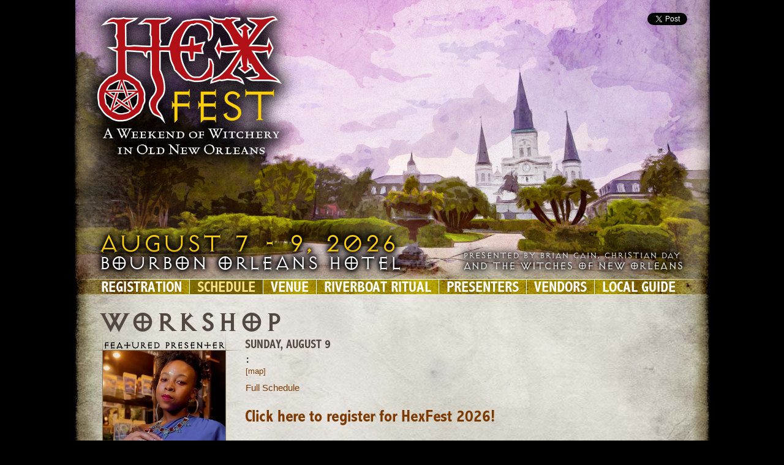

--- FILE ---
content_type: text/html; charset=UTF-8
request_url: https://www.hexfest.com/workshop.php?presenter=lareina&workshop=One
body_size: 2707
content:
<!DOCTYPE html>
<html lang="en"><!-- InstanceBegin template="/Templates/main.dwt" codeOutsideHTMLIsLocked="false" --> 
<head> 
  <meta charset="UTF-8">
  <meta http-equiv="X-UA-Compatible" content="IE=edge">
  <meta name="viewport" content="width=device-width, initial-scale=1">
	  
	
<!-- Facebook Pixel Code -->
<script>
!function(f,b,e,v,n,t,s)
{if(f.fbq)return;n=f.fbq=function(){n.callMethod?
n.callMethod.apply(n,arguments):n.queue.push(arguments)};
if(!f._fbq)f._fbq=n;n.push=n;n.loaded=!0;n.version='2.0';
n.queue=[];t=b.createElement(e);t.async=!0;
t.src=v;s=b.getElementsByTagName(e)[0];
s.parentNode.insertBefore(t,s)}(window, document,'script',
'https://connect.facebook.net/en_US/fbevents.js');
fbq('init', '1092779964441871');
fbq('track', 'PageView');
</script>
<noscript><img height="1" width="1" style="display:none"
src="https://www.facebook.com/tr?id=1092779964441871&ev=PageView&noscript=1"
/></noscript>
<!-- End Facebook Pixel Code -->
  
 
	 
  <meta property="og:url" content="https://www.hexfest.com/workshop.php?presenter=lareina&workshop=One" />  
  
<!-- InstanceBeginEditable name="doctitle" -->
	

<title> - A HexFest 2026 Workshop with </title>
<!-- InstanceEndEditable -->
<!-- Bootstrap -->
  <link href="css/bootstrap.css" rel="stylesheet">
  
  <link href="styles2.css" rel="stylesheet" type="text/css">
  <link href="stylesforms.css" rel="stylesheet" type="text/css">
	<link rel="stylesheet" href="https://use.typekit.net/unl7txe.css">
   
  <!-- InstanceBeginEditable name="head" -->


<meta name="description" content="" />

<meta property="og:image"
content="https://hexfest.com/og/2026/og-lareina-one.jpg?v=4" />
<meta property="og:title" content=" - A HexFest 2026 Workshop with " />
<meta property="og:site_name" content="HexFest"/>
<meta property="og:description" content="" />

<!-- InstanceEndEditable -->

  <!-- HTML5 shim and Respond.js for IE8 support of HTML5 elements and media queries -->
  <!-- WARNING: Respond.js doesn't work if you view the page via file:// -->
  <!--[if lt IE 9]>
		  <script src="https://oss.maxcdn.com/html5shiv/3.7.2/html5shiv.min.js"></script>
		  <script src="https://oss.maxcdn.com/respond/1.4.2/respond.min.js"></script>
		<![endif]-->
        
	
<script type="text/javascript">
function MM_preloadImages() { //v3.0
  var d=document; if(d.images){ if(!d.MM_p) d.MM_p=new Array();
    var i,j=d.MM_p.length,a=MM_preloadImages.arguments; for(i=0; i<a.length; i++)
    if (a[i].indexOf("#")!=0){ d.MM_p[j]=new Image; d.MM_p[j++].src=a[i];}}
}
</script>
</head>

	<body onLoad="MM_preloadImages('images/featuredphoto-frameonly-hover.png','images/contentbackgroundtile.jpg')">
    <!-- jQuery (necessary for Bootstrap's JavaScript plugins) --> 
    <script src="js/jquery-1.11.2.min.js"></script>
    
    <!-- Load Facebook SDK for JavaScript -->
	<div id="fb-root"></div>
	<script>(function(d, s, id) {
	  var js, fjs = d.getElementsByTagName(s)[0];
	  if (d.getElementById(id)) return;
	  js = d.createElement(s); js.id = id;
	  js.src = "//connect.facebook.net/en_US/sdk.js#xfbml=1&version=v2.8";
	  fjs.parentNode.insertBefore(js, fjs);
	}(document, 'script', 'facebook-jssdk'));</script>
    
    <!-- Include all compiled plugins (below), or include individual files as needed -->
    
    
    <nav class="navbar navbar-default">
    <div class="container-fluid">
    
        <!-- Brand and toggle get grouped for better mobile display -->
        <div class="navbar-header">
            <button type="button" class="navbar-toggle collapsed" data-toggle="collapse" data-target="#bs-example-navbar-collapse-1">
                <span class="sr-only">Toggle navigation</span>
                <span class="icon-bar"></span>
                <span class="icon-bar"></span>
                <span class="icon-bar"></span>
            </button>
            
<!-- Facebook Pixel Code -->
<script>
!function(f,b,e,v,n,t,s)
{if(f.fbq)return;n=f.fbq=function(){n.callMethod?
n.callMethod.apply(n,arguments):n.queue.push(arguments)};
if(!f._fbq)f._fbq=n;n.push=n;n.loaded=!0;n.version='2.0';
n.queue=[];t=b.createElement(e);t.async=!0;
t.src=v;s=b.getElementsByTagName(e)[0];
s.parentNode.insertBefore(t,s)}(window, document,'script',
'https://connect.facebook.net/en_US/fbevents.js');
fbq('init', '1092779964441871');
fbq('track', 'PageView');
</script>
<noscript><img height="1" width="1" style="display:none"
src="https://www.facebook.com/tr?id=1092779964441871&ev=PageView&noscript=1"
/></noscript>
<!-- End Facebook Pixel Code -->
  


<div class="navbar-brand">August 7 to 9 2026</div>

<!-- MAKE SURE YOU ADD THE DATE CHANGING DOO DAD IN HERE!!!!
     AND ADD THE SAME DOO DAD TO THE OVERALL TEMPLATE WITH THE ALT TEXT FOR THE DATE GRAPHIC!!!
-->            
        </div> 

        <!-- Collect the nav links, forms, and other content for toggling -->
        <div class="collapse navbar-collapse" id="bs-example-navbar-collapse-1">
            <ul class="nav navbar-nav">
                <li class="active"><a href="#">Home<span class="sr-only">(current)</span></a></li>
                <li><a href="registration.php">Registration</a></li>
                <li><a href="schedule.php">Schedule</a></li>
                <li><a href="venue.php">Venue</a></li>
                <li><a href="riverboat.php">Riverboat Ritual</a></li>
                <li><a href="presenters.php">Presenters</a></li>
                <li><a href="vendors.php">Vendors</a></li>
                <li><a href="localguide.php">Local Guide</a></li>
                <li><a href="contactus.php">Contact Us</a></li>
            </ul>
	
        </div>
        <!-- /.navbar-collapse -->
    </div>
    <!-- /.container-fluid -->
</nav>


<div class="center-block row">
<div class="container herobox heroschedule">

<a href="/"><img src="images/herologo.png" class="img-responsive logo" alt="Responsive image"></a>

<div class="facebookbox">

<div class="fb-share-button" 
data-href="http://www.hexfest.com/workshop.php?presenter=lareina&workshop=One" 
data-layout="button_count">
</div>

<div class="tweetbox">
<a href="https://twitter.com/share" class="twitter-share-button"{count} data-url="http://www.hexfest.com/workshop.php?presenter=lareina&workshop=One">Tweet</a> <script>!function(d,s,id){var js,fjs=d.getElementsByTagName(s)[0],p=/^http:/.test(d.location)?'http':'https';if(!d.getElementById(id)){js=d.createElement(s);js.id=id;js.src=p+'://platform.twitter.com/widgets.js';fjs.parentNode.insertBefore(js,fjs);}}(document, 'script', 'twitter-wjs');</script>
</div>

</div>

<div class="clearthis"></div> 
	<div class="date"><span class="datelineone">August 7 - 9, 2026</span><br><span class="datelinetwo">Bourbon Orleans Hotel</span></div>
	<div class="presentedby"><span class="presentedbylineone">Presented by Brian Cain, Christian Day</span><br><span class="presentedbylinetwo">and the Witches of New Orleans</span></div>

</div>
</div>

<div class="center-block container navigation-container">
<ul class="navigation">
<li class="navlistitem" id="navlistitemleftcap"><a href="/registration.php" class="navbutton navbuttonleftcap">Registration</a></li>

<li class="navlistitem"><a href="/schedule.php" class="navbuttonon">Schedule</a></li>

<li class="navlistitem"><a href="/venue.php" class="navbutton"> Venue</a></li>

<li class="navlistitem"><a href="/riverboat.php" class="navbutton">Riverboat Ritual</a></li>

<li class="navlistitem"><a href="/presenters.php" class="navbutton"> Presenters</a></li>

<li class="navlistitem"><a href="/vendors.php" class="navbutton"> Vendors</a></li>

<li class="navlistitem"><a href="/localguide.php" class="navbutton navbuttonrightcap"> Local Guide</a></li>
</ul>
</div>

<div class="center-block">
<div class="container content">
<!-- InstanceBeginEditable name="CONTENT" -->

<div class="row contentrow">
<div class="col-md-12 onecolumn headeronlyrow">
<h1>Workshop</h1>
	
</div>
</div>

<div class="row contentrow">
	
    <div class="col-sm-3 threecolumn-one">
		
				
					<div class="photowidget"><img src="/presenterphotos/featuredphoto-lareina.jpg" class="photowidgetphotonohover" alt="" width=200 height=200 />
			<div class="photowidgettextbox"></div>
			</div>
			</div>
<div class="col-md-6 threecolumn-two contentcopy">
<h2></h2>



	<div class="workshoptimeblock"><h3 class="presenterworkshopheader">Sunday, August 9</h3> <h4 class="presenterworkshoptime">: </h4> <p><b></b> <a href="/schedule.php#map" class="roommap">[map]</a></p>



<p><a href="/schedule.php">Full Schedule</a></p></div>
	
    
    
    


<h2 class="registrationfooterline"><a href="registration.php">Click here to register for HexFest 2026!</a></h2>

</div>


<div class="col-md-3 threecolumn-three">

</div>

</div>
<!-- InstanceEndEditable -->

<div class="footer"><div class="footertext">
<p>© 2014 HexFest&nbsp; | &nbsp;<a href="schedule.php"></a><a href="registration.php">Registration</a>&nbsp; | &nbsp;<a href="schedule.php">Schedule</a>&nbsp; | &nbsp;<a href="venue.php">Venue</a>&nbsp; | &nbsp;<a href="riverboat.php">Riverboat Ritual</a>&nbsp; | &nbsp;<a href="presenters.php">Presenters</a>&nbsp; | &nbsp;<a href="vendors.php">Vendors</a>&nbsp; | &nbsp;<a href="localguide.php">Local Guide</a>&nbsp; | &nbsp;<a href="contactus.php">Contact Us</a></p>
</div>
</div>


</div>
</div>





	<script src="js/bootstrap.js"></script>
 	</body>
<!-- InstanceEnd --></html>

--- FILE ---
content_type: text/css
request_url: https://www.hexfest.com/styles2.css
body_size: 4009
content:
@charset "UTF-8";
/* CSS Document */

/* Global */

.buynowbuttonalt {
    display: none;
}

body {
	background-color: #000000;
	margin-top: 0px;
	margin-left: 0px;
	margin-right: 0px;
	margin-bottom: 0px;
	font-family:"Trebuchet MS", Verdana, Arial !important;
	font-size:17px !important;
	line-height: 23px !important;
	color: #000 !important;
}

a {
	color: #7c3a00;
}
a:hover {
	text-decoration:underline;
	color:#264480;
}

li {
	list-style-type:square;
}

ul li ul li {
	list-style-type:circle !important;
}

.picktheclass {
	background-color: #06A200;
	color: #fff;
}

/* Global End */


/* Hero */


.herobox {
	padding: 0px !important;
	float: none;
	background-color: #000;
	max-width: 1037px !important;
	height: 456px !important;
	background-size: 100% !important;
}

.logo {
	float:left !important;
}


.date {
	position:relative !important;
	width: 57% !important;
	height:auto !important;
	top: 96px !important;
	left:39px;
	vertical-align:bottom !important;
	float:left !important;
	color: #ffffff;
	font-family: exocet, sans-serif;
	font-weight: 300;
	text-transform: uppercase;
	text-shadow: 0px 0px 5px #000, 0px 0px 7px #000, 0px 0px 10px #000, 0px 0px 13px #000, 0px 0px 16px #000, 0px 0px 20px #000;
}

.datelineone {
	font-size: 45px;
	color: #fdcf08;
}

.datelinetwo {
	font-size: 35px;
	letter-spacing: -.003em
	
}

.presentedby {
	position:relative !important;
	width: 38% !important;
	height:auto !important;
	top: 118px !important;
	left: 43px !important;
	float: left;
	color: #fff;
	font-family: exocet, sans-serif;
	font-weight: 300;
	text-shadow: 0px 0px 5px #000, 0px 0px 9px #000, 0px 0px 11px #000, 0px 0px 15px #000, 0px 0px 17px #000;
	line-height: 1em;
    text-transform: uppercase;
}

.presentedbylineone {
	font-size: .9em;
    text-shadow: inherit;
}

.presentedbylinetwo {
	font-size: 1.1em;
	letter-spacing: -.03em;
    text-shadow: inherit;
}

.clearthis {
	clear:both !important;
	
}

.facebookbox {
	position: relative;
	width: 300px;
	top:15px;
	z-index:20;
	float:right !important;
	margin-right:37px !important;
	text-align: right;
}

.fb-like {
	margin-right: 0px !important; 
}

.tweetbox {
	display:inline !important;
	position:relative !important;
	top: 6px;
	
}

.hero {
	background-image:url(images/homehero-home.jpg);
}

.heroregister {
	background-image:url(images/homehero-register.jpg);
}

.herovenue {
	background-image:url(images/homehero-venue.jpg);
}

.heroschedule {
	background-image:url(images/homehero-schedule.jpg);
}

.heropresenters {
	background-image:url(images/homehero-presenters.jpg);
}

.herovendors {
	background-image:url(images/homehero-vendors.jpg);
}

.herolocalinfo {
	background-image:url(images/homehero-localinfo.jpg);
}

.heroriverboat {
	background-image:url(images/homehero-riverboat.jpg);
}


@media (min-width: 992px) and (max-width: 1199px) {

	.hero, .heroregister, .herovenue, .heroschedule, .heropresenters, .herovendors, .herolocalinfo, .heroriverboat {
		height:426px !important;
	}
	
	.logo {
		width: 351px !important;
	
	}
	
	.date {
		width: 53.9% !important;
		top: 89px !important;
	}

	.datelineone {
		font-size: 40px;
		color: #fdcf08;
	}

	.datelinetwo {
		font-size: 31px;
		letter-spacing: -.003em

	}
	
	.presentedby {
		top: 110px !important;
	}



}

@media (min-width: 768px) and (max-width: 991px) {
	.hero, .heroregister, .herovenue, .heroschedule, .heropresenters, .herovendors, .herolocalinfo, .heroriverboat {
		height:330px !important;
	}
	
	.logo {
		width: 271px !important;
	
	}
	
	.date {
		width: 49.3% !important;
		top: 72px !important;
		line-height: 20px;
	}

	.datelineone {
		font-size: 30px;
		color: #fdcf08;
	}

	.datelinetwo {
		font-size: 24px;
		letter-spacing: -.022em

	}

	.presentedby {
		width: 43% !important;
		top: 83px !important;
		line-height: .97em;
	}

	.presentedbylineone {
		font-size: .792em;
	}

	.presentedbylinetwo {
		font-size: .97em;
		letter-spacing: -.03em;
	}

}


@media (max-width: 767px) {
	
	.herobox {
		height:auto !important;
	}
	
	.hero, .heroregister, .herovenue, .heroschedule, .heropresenters, .herovendors, .herolocalinfo, .heroriverboat {
		background-size: 100% 100% !important;
		background-repeat: no-repeat;
	}
	
	.date {
		visibility:hidden;
		height:0px !important;
		width: 0px !important;
		padding: 0px !important;
		margin: 0px !important;
		top: 0px !important;
		float:none !important;

	}
	
	.presentedby {
		float: none !important;
		width: 100% !important;
		height:auto !important;
		top: -20px !important; 
		margin: 0px !important;
		padding: 0px !important;
		left: 0px !important;
		text-align: center;
		line-height: 18px;
		text-shadow: 0px 0px 1px #000, 0px 0px 3px #000, 0px 0px 4px #000, 0px 0px 6px #000, 0px 0px 10px #000, 0px 0px 15px #000 !important;
	}
	
	.logo {
		float:none !important;
		margin-right:auto !important;
		margin-left:auto !important;
	}
	
	.facebookbox {
		position:relative !important;
		height: 39px;
		width: 210px;
		top:-22px;
		left: -23px !important;
		padding: 0px !important;
		z-index:20;
		float:none !important;
		margin-right:auto !important;
		margin-left:auto !important;
		margin-bottom: 0px !important;
	}
}

@media (max-width: 450px) {
	
	.presentedby {
		line-height: 4.8vw !important;
		text-shadow: 0px 0px 1px #000, 0px 0px 3px #000, 0px 0px 4px #000, 0px 0px 6px #000, 0px 0px 10px #000, 0px 0px 15px #000 !important;
	}
	.presentedbylineone {
		font-size: 3.8vw;
		
	}
	.presentedbylinetwo {
		font-size: 4.8vw;
		
	}
}

/* Content area */

.content {
	padding:0px;
	float: none;
    background-color: #e0ddd5;
	background-image:url(images/contentbackgroundtile.jpg);
	background-size: 100% !important;
	max-width: 1037px !important;
	
	
}

.contentrow {
	padding: 0px !important;
	margin: 0px !important;
}


.contentcopy {
	text-align:justify;
	top: 16px;
	z-index: 25 !important;
	padding-bottom: 12px !important;
}

.headeronlyrow {
	top: 17px;
}

.featuredcolumn {
	top: 5px !important;
	z-index: 25 !important;
}

.twocolumn-one {
	padding-right: 24px !important;
	padding-left:44px !important;
}

.twocolumn-two {
	padding-left: 0px !important;
	left: -24px !important;
	padding-right: 0px !important;
}

.threecolumn-one {
	padding-left:10px !important;
	margin: 0px;

}

.threecolumn-two {
	padding-left: 20px !important;
	padding-right: 20px !important;
}

.threecolumn-three {
	left: 0px !important;
	padding-left: 11px !important;
	padding-right: 47px !important;
}

.onecolumn {
	padding-left:44px !important;
}

H1 {
	font-family: exocet, sans-serif;
	font-weight: 500;
	color: #534741;
	font-size: 50px;
	padding: 0px;
	margin: 0px;
	position: relative;
	left: -5px;
	text-transform: uppercase;
}

H2 {
	font-family: abadi-condensed, sans-serif;
	color: #534741;
	font-size: 28px;
	padding: 0px;
	margin: 0px;
	position: relative;
	font-weight:bold;
	left: -1px;
	text-align:left;
}

.h2-more-space {
	margin-bottom: 10px;
}

H3 {
	font-family: exocet, sans-serif;
	font-weight: 500;
	color: #534741;
	font-size: 19px;
	padding: 0px;
	margin: 0px;
	text-align:left !important;
	position: relative;
	left: -1px;
	text-transform: uppercase !important;
}


.COVIDH2 {
	font-family: abadi-condensed, sans-serif;
	color: #534741;
	font-size: 26px;
	padding: 0px;
	margin: 0px;
	margin-top: 15px;
	margin-bottom: 15px;
	position: relative;
	font-weight:bold;
	text-align:left;
}


P {
	margin-top: 0px !important;
}

.smalltext {
	font-size:0.875em;
	font-weight:normal;
}

.halfspace { padding-left:2px; padding-right:2px; }

.roommap {
	font-size:0.875em;
	font-weight:normal;
}


.backtotop {
	font-family:"Trebuchet MS", Verdana, Arial;
	font-size:.55em;
	font-weight:normal;
}

.presenterworkshopblock {
	font-size: 15px;
	line-height: 17px;
	top: 17px;
}

.workshoptimeblock {
	left: 525px !important;
	top: 2px !important;
	width: 201px;
	font-size: 15px;
	line-height: 17px;    
}

.workshoptimeblock p {
    text-align:left;
}

.presenterworkshopheader {
	font-family: abadi-condensed, sans-serif;
	color: #534741;
	font-size: 20px;
	padding: 0px;
	margin: 0px;
	font-weight:bold;
	text-align:left;
}

.presenterworkshoptime {
	font-family: exocet, sans-serif;
	font-weight: 300;
	font-size: 20px;
	padding: 0px;
	margin: 0px;
	text-align:left;
}

.presenterpageroomnames {
	font-family: exocet, sans-serif;
	font-weight: 300;
	color: #534741;
	font-size: 16px;
	padding: 0px;
	margin: 0px;
	text-align:left;
	text-transform: uppercase;
}

.presenterworkshoplist {
	margin-top: 0px;
	padding-top: 0px;
	padding-left: 16px !important;
	margin-left: 0px !important;
}

.presenterphotoblock {
	margin: 0px !important;
	padding:0px !important;
	width: 100% !important;

}

.presenterphotocell{
	margin: 0px !important;
	padding: 0px !important;
	float:left !important;
	width:33.333% !important;
	max-width: 272px !important;

}

.presenterworkshoplist li {
	margin-bottom: 6px;
	margin-left: 0px;
	padding-left: 0px;
}

.hoverpicture {
	width: 100% !important;
	height:auto !important;
	max-height: 272px !important;
	max-width: 272px !important;
}

.hoverpicture:hover {
	-webkit-filter: sepia(1);
	filter: sepia(1);
}

.testimonials {
	width: 272px !important;
	padding-top: 10px;
	padding-left: 34px !important;
	padding-right: 34px !important;
	font-size: 19px !important;
	line-height:21px;
	text-indent: -11px !important;
	font-family: abadi-condensed, sans-serif;
	color: #73625a;
	text-align:justify;
}

.testimonialbuffernophoto {
	padding-top: 66px !important;
}

.testimonialbyline {
	color: #5a6273 !important;
	font-size: 18px;
	line-height: 28px;
}

.vendingcallout {
	width: 272px !important;
	padding-top: 10px;
	padding-left: 34px !important;
	padding-right: 34px !important;
	font-size: 20px !important;
	color: #73625a;
}

.vendingcallout h2 {
	text-align:left;
}

.vendingcallout p {
	font-family:"Trebuchet MS", Verdana, Arial !important;
	font-size:17px !important;
	line-height: 23px !important;
	color: #000 !important;
}

.backupvendingcallout {
	display: none !important;
}

.venuemap {
  display: block;
  max-width: 100%;
  height: auto;

}

.registrationfooterline {
	padding-top: 15px;
}

.photowidget {
	padding-top:36px; padding-left:36px; padding-right:36px;
	background-image:url('images/featuredphoto-frameonly.png');
	text-align: center;
	width: 272px;
	height: 272px;
}

.photowidget:hover {
	background-image:url('images/featuredphoto-frameonly-hover.png');
}

.photowidget:hover .photowidgetphoto {
	-webkit-filter: sepia(75%);
	filter: sepia(75%);
	/* background-image:url('images/featuredphoto-frameonly-hover.png'); */
}



.photowidgetnolink {
	width:272px;
	height:272px;
	padding-top:36px; padding-left:36px; padding-right:36px;
	background-image:url('images/featuredphoto-frameonly.png');
	text-align: center;
}

.photowidgetfeaturedelement {
	background-image:url('images/featuredphoto-frameonly-featuredelement.png');
}

.photowidgetfeaturedelement:hover {
	background-image:url('images/featuredphoto-frameonly-featuredelement.png');
	-webkit-filter: sepia(0%);
	filter: sepia(0%);
}

.photowidgetlink {
	text-decoration: none;
}


.photowidgetlink:hover {
	text-decoration: none;
}

.photowidgetphoto {

}

.photowidgetphoto:hover {

}

.photowidgetphotonohover {

}

.photowidgettextbox {
	
	width: 200px;
	padding-top:2px;
	padding-left:2px;
	padding-right:2px;
	font-family: abadi-condensed, sans-serif;
	color:#113272;
	font-size:125%;
}

.copyfooter {
    font-size: 16px;
    text-align: left;
}




@media (min-width: 992px) and (max-width: 1199px) {
	.twocolumn-one {
		padding-right:40px !important;
		padding-left:40px !important;
	}
	
	.twocolumn-two {
		left: -37px !important;
	}
	
	.threecolumn-one {
		padding-left:6px !important;	
	}
	
	.threecolumn-two {
		padding-left: 34px !important;
	}
	
	.threecolumn-three {
		padding-right: 46px !important;
	}
	
	.onecolumn {
		padding-left:40px !important;
	}
	
	.testimonials {
		padding-right: 37px !important;
	}
	
	.workshoptimeblock {
		left: 495px !important;
		width: 187px;
	}	
	
}

@media (min-width: 768px) and (max-width: 991px) {
	H1 {
		font-size: 37px !important;
		left: -4px;
	}
	
	.twocolumn-one {
		padding-right:72px !important;
		padding-left:33px !important;
	}

	.twocolumn-two {
		left: -75px !important;
	}
	
	.threecolumn-one {
		padding-left:0px !important;	
		left: -1px !important;
	}
	
	.threecolumn-two {
		padding-left: 260px !important;
		padding-right: 30px !important;
	}
	
	.threecolumn-three {
		padding-left: 260px !important;
		padding-right: 30px !important;
		
	}
	
	.onecolumn {
		padding-left:33px !important;
	}	
	
	.presenterphotocell {
		width: 50% !important;
	}
	
	.testimonials {
		padding-right: 41px !important;
	}
	
	.testimonialbuffernophoto {
		padding-top: 51px !important;
	}
	
	.workshoptimeblock {
		position:relative !important;
		left: 0px !important;
		top: 6px !important;
		width: 100%;
		font-size: 15px;
		line-height: 15px !important;
		padding-bottom: 10px !important;
		padding-top: 5px !important;
	}
}

@media (max-width: 767px) {
	
	.backupvendingcallout {
		display:inline !important;
	}
	
	.twocolumn-one {
		padding-right:20px !important;
		padding-left:20px !important;
	}
	
	.twocolumn-two {
		visibility:hidden !important;
		height: 0px !important;
	}
	
	.threecolumn-one {
		padding-right:0px !important;
		padding-left:0px !important;
		left: 0px !important;
	}
	
	.threecolumn-two {
		padding-right:20px !important;
		padding-left:20px !important;
	}
	
	.threecolumn-three {
		padding-right:20px !important;
		padding-left:20px !important;		
	}
	
	.onecolumn {
		padding-left:20px !important;
	}	
	
	H1 {
		font-size: 6.6vw !important;
		left: -1px;
		padding-bottom: 4px !important;
	}
	
	.headeronlyrow {
		visibility:hidden !important;
		height: 20px !important;
	}
	
	.presenterphotocell {
		width: 100% !important;
	}
	
	.presenterbioimage {
		  width: 100% !important;

	}
	
	.workshoptimeblock {
		position:relative !important;
		left: 0px !important;
		top: 6px !important;
		width: 100%;
		font-size: 15px;
		line-height: 15px !important;
		padding-bottom: 10px !important;
		padding-top: 5px !important;
	}	
}

/* end content area */


/* Schedule Section */

.schedulerow {
	margin:0px !important;
	padding:0px !important;
	width: 100%;
}

.schedule-left-column {
	padding: 7px !important;
	margin: 0px !important;
	border:#534741 solid 1px;
	border-right:none !important;
}

.schedule-right-column {
	margin: 0px !important;
	padding: 0px !important;
	vertical-align:top;
	width:100% !important;
}

.scheduletable {
	margin: 0px !important;
	width:517px;
}

.scheduletable tbody tr td {
	padding: 7px !important;
	padding-left: 10px !important;
	padding-right: 10px !important;
	border:#534741 solid 1px !important;

}

.scheduletable tbody tr:nth-child(even) {
	background-image:url(images/stmary2.png) !important;
}
.scheduletable tbody tr:nth-child(odd) {
	background-image:url(images/stmary1.png) !important;
}

.scheduletime {
	font-family: abadi-condensed, sans-serif;
	color:#113272;
	font-size:22px;
	background-image:url(images/timeheader.png) !important;
	float:left !important;
	clear:both !important;
	width: 192px !important;

}

.schedulebreak {
	font-family: abadi-condensed, sans-serif;
	color:#666666;
	font-size:22px;
	background-image:url(images/breakcell.png) !important;
	border-right:#534741 solid 1px !important;
	margin-top: 15px !important;
	margin-bottom: 15px !important;
}

.scheduleroom {
	font-family: abadi-condensed, sans-serif;
	color:#534741;
	font-size:22px;
	font-weight: normal;
}


.buynowbutton {
    width: 88%;
    text-align: center;
	background-color: #439e02;
	color: #fff;
	font-family: agenda-condensed, "Trebuchet MS", Arial, sans-serif;
	font-weight: bold;
	font-size: 2.4vw;
	padding-top: 4px;
	padding-bottom: 4px;
	padding-right: 9px;
	padding-left: 9px;
	border: 1px #76ff00 solid;
    /* b8eb8c */
	border-radius: 15px;
    margin-top: 6px;
	margin-left: 12%;
	margin-bottom: 13px;
	text-transform: uppercase;
	text-decoration: none;
    box-shadow: inset 0px 0px 9px rgba(255,255,255,.9);
}

.buynowbutton:hover {
    background-color: #b8eb8c;
	border: 1px #ffe1a7 solid;
    color: #439e02;
    box-shadow: inset 0px 0px 9px rgba(0,0,0,0.8);
}

.adminsubmitbutton {
    display: inline-block;
    width: auto;
    margin-left: 0px;
    margin-top: 5px !important;
    margin-bottom: 0px !important;
    
}

.nospacebelow {
    margin-bottom:0px !important;
    padding-bottom: 0px !important;
}

.nospaceabove {
    margin-top:0px !important;
    padding-top:0px !important;
}

.comingsooncolor {
    color: #500103;
    font-weight: 800;
}



@media (min-width: 1250px) {
    
    .buynowbutton {
        font-size: 32px;
    }
}


@media (min-width: 992px) and (max-width: 1199px) {

	.scheduletable {
		width:455px !important;
	}

}

@media (min-width: 768px) and (max-width: 991px) {
	.schedule-left-column {
		border-right:#000000 solid 1px !important;
		border-bottom:none !important;
	}
	
	.schedulebreak {
		border-bottom:#000000 solid 1px !important;
		width:100% !important;
	}
	
	.scheduletime {
		float:none !important;
		clear:both !important;
	}
	
	.scheduletable {
		width:inherit !important;
	}
}

@media (max-width: 767px) {
	.schedule-left-column {
		border-right:#000000 solid 1px !important;
		border-bottom:none !important;
		width:192px !important;
		float:none !important;
		
	}
	
	.schedule-right-column {
		clear:both !important;
	}
	
	.schedulebreak {
		border-bottom:#000000 solid 1px !important;
		width:100% !important;
	}

	.scheduletable {
		width:inherit !important;
	}
    
    .buynowbutton {
        font-size: 3vw;
    }


}

@media (min-width: 500px) and (max-width: 600px)  {
    .buynowbutton {
        font-size: 3.5vw;
    }
}

@media (max-width: 499px)  {
    
    .buynowbutton {
        font-size: 7vw;
        margin-left:0px;
        padding-left: 13px;
        padding-right: 13px;
        width: auto;
        
    }
    
    .buynowbuttonalt {
        width:100%;
        display: inline-block;
        margin-left: auto;
        margin-right: auto;
        text-align: center;
    }
}

@media (max-width: 240px) {
	.schedule-left-column {
		width:100% !important;
	}
}

/* end schedule area */

/* navigation area */

.navbar {z-index:100 !important; margin-bottom: 0px !important;}


.navigation-container {
	max-width: 1037px !important;
	margin-bottom: 0px !important;
	margin-top: 0px !important;
	padding: 0px !important;
	height: 26px !important;
}

.navigation {
	margin: 0px !important;
	padding: 0px !important;
	height: 26px !important;
	background-image: url(images/navigation.jpg);
	background-size:100% 26px !important;
	color: #FFFFFF;
	font-family: abadi-condensed, sans-serif;
	font-size: 24.8px !important;
	line-height: 22px !important;
	text-transform:uppercase;
	font-weight:normal;
	white-space: nowrap;
	list-style-type:none;
}

.navlistitem {
	display:inline-block;
	list-style-type:none;
	margin:0px !important;
	padding:0px !important;
	height: 26px !important;
	border-left: #FFFFFF solid 1px;
	float:left;
	
}

.navbutton {
	color: #FFF;
	text-decoration:none;
	padding-left:12px;
	padding-right:12px;
	padding-top: 3px !important;
	margin-top: 1px !important;
	height:24px !important;
	display:inline-block;
	vertical-align: top !important;
}

.navbutton:hover {
	background-image:url(images/navigation_over_bg.png);
	text-decoration:none;
	color:#fdcf08;
}

.navbuttonon {
	color: #f6e289;
	text-decoration:none;
	padding-left:12px;
	padding-right:12px;
	padding-top: 3px !important;
	margin-top: 1px !important;
	height:24px !important;
	display:inline-block;
	vertical-align: top !important;
	background-image:url(images/navigation_on_bg.png);
	
}

.navbuttonon:hover {
	text-decoration:none;
	color:#f6e289 !important;
}

.navbuttonleftcap {
padding-left: 40px !important;
margin-left: 3px !important;
}

.navbuttonrightcap {
padding-right: 44px;
}

#navlistitemleftcap {
 border-left: none !important; 
}


@media (min-width: 992px) and (max-width: 1199px) {

	.navigation {
		font-size: 23px !important;
		line-height: 22px !important;
	}
	.navbuttonleftcap {
		padding-left: 37px !important;
		margin-left: 3px !important;
	}
	
	.navbuttonrightcap {
		padding-right: 40px;
	}

}

@media (min-width: 768px) and (max-width: 991px) {

	.navbutton {
		margin-top:0px !important;
		padding-left:9px;
		padding-right:9px;
	}
	
	.navbutton:hover {
		padding-top: 4px;
	
	}
	
	.navbuttonon {
		margin-top:0px !important;
		padding-left:9px;
		padding-right:9px;
	}
	
	.navigation {
		font-size: 18px !important;
		line-height: 24px !important;
	}
	.navbuttonleftcap {
		padding-left: 30px !important;
		margin-left: 2px !important;
	}
	
	.navbuttonrightcap {
		padding-right: 28px;
	}

}


@media (max-width: 767px) {


	.navigation, .navigation-container, .navlistitem {
		visibility:hidden;
		height:0px !important;
		width: 0px !important;
		padding: 0px !important;
		margin: 0px !important;
	}
	

	.navbar-default {
		border: #000 solid 1px;
	}
	
	.navbar-nav {
		margin-top: 0px !important;
		margin-bottom: 0px !important;
		font-family: abadi-condensed, sans-serif;
		font-size: 24px !important;
		text-transform:uppercase;
		font-weight:normal;
	}
	
	.navbar-nav li {
		border-top: #CCCCCC solid 1px;
	}
	
	.navbar-nav li a {
		/* color: #7c3a00 !important;   LINK COLOR ON NAV */
	}
	
	.navbar-toggle {
		background-color: #b11116 !important;
		
	}
	
	.navbar-header {
		background-color: #333333 !important;
		
	}
	
	.icon-bar {
		color:#fdcf09 !important;
		background-color:#fdcf09 !important;
	}
	
	.navbar-brand {
		font-family: abadi-condensed, sans-serif;
		font-size: 24px !important;
		line-height: 24px !important;
		text-transform:uppercase;
		font-weight:normal;
		color: #fdcf09 !important;
		margin-left: 2px !important;
	}
	
	.navbar-brand sup {
		font-size: 13px !important;
	}
	
}

@media (max-width: 319px) {

	.navbar-brand {
		font-size: 17px !important;
		line-height: 24px !important;
	}
	
	.navbar-brand sup {
		font-size: 10px !important;
	}

}


@media (min-width: 768px) {

.nav, .navbar, .navbar-default { 
	position:absolute !important;
	visibility:hidden !important;
	}

}

/* end Navigation area */


/* Forms area */

.formfield {
}

/* end Forms area */


/* footer area */

.footer {
	clear:both !important;
	position:relative;
	max-width: 1037px;
	height: 115px;
	background-image:url(images/contentbottomcap.gif);
	background-size: 100% 100% !important;
	text-align:left;
	font-size:16px;
    width: 100%;
}

.footertext {
	padding-left: 43px;
	padding-top: 30px;
}

@media (min-width: 992px) and (max-width: 1199px) {
	
	.footer {
		font-size: 15px !important;
		height: 108px !important;
	}

}

@media (min-width: 768px) and (max-width: 991px) {
	
	.footer {
		font-size: 11px !important;
		height: 95px !important;
	}

}

@media (max-width: 767px) {
	
	.footer {
		height: 50px !important;
	}

	.footertext {
		visibility:hidden !important;
	
	}

}


/* all print related css */

@media print {
	
	.footer {
		visibility:hidden;
	}
	
	.footertext {
		visibility:hidden !important;
	
	}
	
	.navigation, .navigation-container, .navlistitem, .facebookbox, .fb_iframe_widget, .fb-send, .fb-like {
		visibility:hidden !important;
		height:0px !important;
		width: 0px !important;
		padding: 0px !important;
		margin: 0px !important;
		left: -2000px !important;
	}
	
	/* this part gets rid of those stupid printed links! */
	
	a[href]:after {
    	content: "";
  	}
  	abbr[title]:after {
    	content: "";
  	}

}


--- FILE ---
content_type: text/css
request_url: https://www.hexfest.com/stylesforms.css
body_size: -7
content:
@charset "UTF-8";
/* CSS Document */

.hexfestcognito {
	border:thin #73625b solid;
	
}

.hexfestcognito .c-forms-form {
	padding-left: 20px !important;
	padding-right: 20px !important;
}

.c-forms-form-title, .c-forms-heading {
	padding-bottom: 0px !important;
	margin-bottom: 0px !important;
}



--- FILE ---
content_type: text/css;charset=utf-8
request_url: https://use.typekit.net/unl7txe.css
body_size: 499
content:
/*
 * The Typekit service used to deliver this font or fonts for use on websites
 * is provided by Adobe and is subject to these Terms of Use
 * http://www.adobe.com/products/eulas/tou_typekit. For font license
 * information, see the list below.
 *
 * abadi-condensed:
 *   - http://typekit.com/eulas/00000000000000003b9b1ec1
 * exocet:
 *   - http://typekit.com/eulas/00000000000000003b9adca6
 *   - http://typekit.com/eulas/00000000000000003b9adca7
 *
 * © 2009-2026 Adobe Systems Incorporated. All Rights Reserved.
 */
/*{"last_published":"2020-08-06 19:35:40 UTC"}*/

@import url("https://p.typekit.net/p.css?s=1&k=unl7txe&ht=tk&f=28632.28633.39099&a=10411456&app=typekit&e=css");

@font-face {
font-family:"exocet";
src:url("https://use.typekit.net/af/f88e8b/00000000000000003b9adca6/27/l?primer=7cdcb44be4a7db8877ffa5c0007b8dd865b3bbc383831fe2ea177f62257a9191&fvd=n3&v=3") format("woff2"),url("https://use.typekit.net/af/f88e8b/00000000000000003b9adca6/27/d?primer=7cdcb44be4a7db8877ffa5c0007b8dd865b3bbc383831fe2ea177f62257a9191&fvd=n3&v=3") format("woff"),url("https://use.typekit.net/af/f88e8b/00000000000000003b9adca6/27/a?primer=7cdcb44be4a7db8877ffa5c0007b8dd865b3bbc383831fe2ea177f62257a9191&fvd=n3&v=3") format("opentype");
font-display:auto;font-style:normal;font-weight:300;font-stretch:normal;
}

@font-face {
font-family:"exocet";
src:url("https://use.typekit.net/af/ba5da7/00000000000000003b9adca7/27/l?primer=7cdcb44be4a7db8877ffa5c0007b8dd865b3bbc383831fe2ea177f62257a9191&fvd=n5&v=3") format("woff2"),url("https://use.typekit.net/af/ba5da7/00000000000000003b9adca7/27/d?primer=7cdcb44be4a7db8877ffa5c0007b8dd865b3bbc383831fe2ea177f62257a9191&fvd=n5&v=3") format("woff"),url("https://use.typekit.net/af/ba5da7/00000000000000003b9adca7/27/a?primer=7cdcb44be4a7db8877ffa5c0007b8dd865b3bbc383831fe2ea177f62257a9191&fvd=n5&v=3") format("opentype");
font-display:auto;font-style:normal;font-weight:500;font-stretch:normal;
}

@font-face {
font-family:"abadi-condensed";
src:url("https://use.typekit.net/af/261bec/00000000000000003b9b1ec1/27/l?primer=7cdcb44be4a7db8877ffa5c0007b8dd865b3bbc383831fe2ea177f62257a9191&fvd=n7&v=3") format("woff2"),url("https://use.typekit.net/af/261bec/00000000000000003b9b1ec1/27/d?primer=7cdcb44be4a7db8877ffa5c0007b8dd865b3bbc383831fe2ea177f62257a9191&fvd=n7&v=3") format("woff"),url("https://use.typekit.net/af/261bec/00000000000000003b9b1ec1/27/a?primer=7cdcb44be4a7db8877ffa5c0007b8dd865b3bbc383831fe2ea177f62257a9191&fvd=n7&v=3") format("opentype");
font-display:auto;font-style:normal;font-weight:700;font-stretch:normal;
}

.tk-exocet { font-family: "exocet",sans-serif; }
.tk-abadi-condensed { font-family: "abadi-condensed",sans-serif; }
